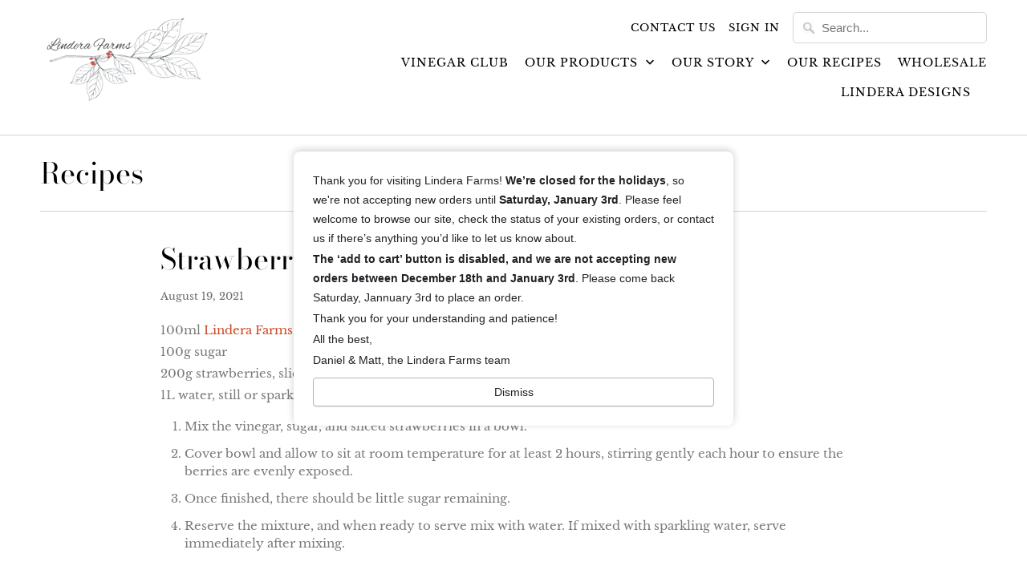

--- FILE ---
content_type: text/javascript
request_url: https://cdn.shopify.com/s/files/1/1679/6541/t/5/assets/clever_adwords_global_tag.js?shop=lindera-farms.myshopify.com
body_size: -570
content:
$.getScript('https://www.googletagmanager.com/gtag/js?id=AW-857476909', function(){


  window.dataLayer = window.dataLayer || [];
  function gtag(){dataLayer.push(arguments);}
  gtag('js', new Date());

  gtag('config', 'AW-857476909');

});

--- FILE ---
content_type: text/javascript
request_url: https://cdn.shopify.com/s/files/1/1679/6541/t/3/assets/clever-adwords-remarketing.js?shop=lindera-farms.myshopify.com
body_size: -649
content:
$.getScript( 'https://www.googleadservices.com/pagead/conversion_async.js', function() {window.google_trackConversion({google_conversion_id: 857476909,google_custom_params:window.google_tag_params,google_remarketing_only: true});});

--- FILE ---
content_type: application/x-javascript
request_url: https://app.sealsubscriptions.com/shopify/public/status/shop/lindera-farms.myshopify.com.js?1766828815
body_size: -287
content:
var sealsubscriptions_settings_updated='1766045008';